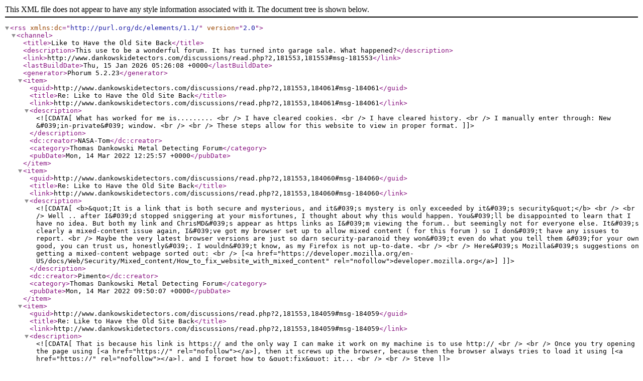

--- FILE ---
content_type: application/xml;
request_url: http://www.dankowskidetectors.com/discussions/feed.php?2,181553,type=rss
body_size: 7479
content:
<?xml version="1.0" encoding="UTF-8"?>
<rss version="2.0" xmlns:dc="http://purl.org/dc/elements/1.1/">
    <channel>
        <title>Like to Have the Old Site Back</title>
        <description>This use to be a wonderful forum. It has turned into garage sale. What happened?</description>
        <link>http://www.dankowskidetectors.com/discussions/read.php?2,181553,181553#msg-181553</link>
        <lastBuildDate>Thu, 15 Jan 2026 05:26:08 +0000</lastBuildDate>
        <generator>Phorum 5.2.23</generator>
        <item>
            <guid>http://www.dankowskidetectors.com/discussions/read.php?2,181553,184061#msg-184061</guid>
            <title>Re: Like to Have the Old Site Back</title>
            <link>http://www.dankowskidetectors.com/discussions/read.php?2,181553,184061#msg-184061</link>
            <description><![CDATA[ What has worked for me is......... <br />
I have cleared cookies.<br />
I have cleared history.<br />
I manually enter through: New &#039;in-private&#039; window.<br />
<br />
These steps allow for this website to view in proper format.]]></description>
            <dc:creator>NASA-Tom</dc:creator>
            <category>Thomas Dankowski Metal Detecting Forum</category>
            <pubDate>Mon, 14 Mar 2022 12:25:57 +0000</pubDate>
        </item>
        <item>
            <guid>http://www.dankowskidetectors.com/discussions/read.php?2,181553,184060#msg-184060</guid>
            <title>Re: Like to Have the Old Site Back</title>
            <link>http://www.dankowskidetectors.com/discussions/read.php?2,181553,184060#msg-184060</link>
            <description><![CDATA[ <b>&quot;It is a link that is both secure and mysterious, and it&#039;s mystery is only exceeded by it&#039;s security&quot;</b><br />
<br />
Well .. after I&#039;d stopped sniggering at your misfortunes, I thought about why this would happen. You&#039;ll be disappointed to learn that I have no idea. But both my link and ChrisMD&#039;s appear as https links as I&#039;m viewing the forum.. but seemingly not for everyone else. It&#039;s clearly a mixed-content issue again, I&#039;ve got my browser set up to allow mixed content ( for this forum ) so I don&#039;t have any issues to report.<br />
Maybe the very latest browser versions are just so darn security-paranoid they won&#039;t even do what you tell them &#039;for your own good, you can trust us, honestly&#039;. I wouldn&#039;t know, as my Firefox is not up-to-date.<br />
<br />
Here&#039;s Mozilla&#039;s suggestions on getting a mixed-content webpage sorted out:<br />
[<a href="https://developer.mozilla.org/en-US/docs/Web/Security/Mixed_content/How_to_fix_website_with_mixed_content"  rel="nofollow">developer.mozilla.org</a>]]]></description>
            <dc:creator>Pimento</dc:creator>
            <category>Thomas Dankowski Metal Detecting Forum</category>
            <pubDate>Mon, 14 Mar 2022 09:50:07 +0000</pubDate>
        </item>
        <item>
            <guid>http://www.dankowskidetectors.com/discussions/read.php?2,181553,184059#msg-184059</guid>
            <title>Re: Like to Have the Old Site Back</title>
            <link>http://www.dankowskidetectors.com/discussions/read.php?2,181553,184059#msg-184059</link>
            <description><![CDATA[ That is because his link is https:// and the only way I can make it work on my machine is to use http://  <br />
<br />
Once you try opening the page using [<a href="https://"  rel="nofollow"></a>], then it screws up the browser, because then the browser always tries to load it using [<a href="https://"  rel="nofollow"></a>], and I forget how to &quot;fix&quot; it...<br />
<br />
Steve]]></description>
            <dc:creator>steveg</dc:creator>
            <category>Thomas Dankowski Metal Detecting Forum</category>
            <pubDate>Mon, 14 Mar 2022 07:56:32 +0000</pubDate>
        </item>
        <item>
            <guid>http://www.dankowskidetectors.com/discussions/read.php?2,181553,184056#msg-184056</guid>
            <title>Re: Like to Have the Old Site Back</title>
            <link>http://www.dankowskidetectors.com/discussions/read.php?2,181553,184056#msg-184056</link>
            <description><![CDATA[ Pimento....... your link has caused my computer to revert to the &#039;failed&#039; format.]]></description>
            <dc:creator>NASA-Tom</dc:creator>
            <category>Thomas Dankowski Metal Detecting Forum</category>
            <pubDate>Mon, 14 Mar 2022 01:28:52 +0000</pubDate>
        </item>
        <item>
            <guid>http://www.dankowskidetectors.com/discussions/read.php?2,181553,184054#msg-184054</guid>
            <title>Re: Like to Have the Old Site Back</title>
            <link>http://www.dankowskidetectors.com/discussions/read.php?2,181553,184054#msg-184054</link>
            <description><![CDATA[ Tom : If you&#039;re wanting to point Walter in the right direction, suggest he reads the thread ChrisMD mentioned above, and the earlier thread:<br />
[<a href="https://www.dankowskidetectors.com/discussions/read.php?2,160153,page=1"  rel="nofollow">www.dankowskidetectors.com</a>]<br />
where I had an attempt at tracking down all the &#039;mixed content&#039; errors.]]></description>
            <dc:creator>Pimento</dc:creator>
            <category>Thomas Dankowski Metal Detecting Forum</category>
            <pubDate>Sun, 13 Mar 2022 22:16:37 +0000</pubDate>
        </item>
        <item>
            <guid>http://www.dankowskidetectors.com/discussions/read.php?2,181553,184052#msg-184052</guid>
            <title>Re: Like to Have the Old Site Back</title>
            <link>http://www.dankowskidetectors.com/discussions/read.php?2,181553,184052#msg-184052</link>
            <description><![CDATA[ Chris is right -- there are tweaks that one has to make with the browser to get the forum to display properly, and it results in those warning messages about &quot;insecure site, are you sure you want to continue&quot; types of things.<br />
<br />
A fix to those issues, and fixing the registration problems (I ALSO have sent folks to the forum to join, and they report back that they can&#039;t join) would be great.<br />
<br />
Steve]]></description>
            <dc:creator>steveg</dc:creator>
            <category>Thomas Dankowski Metal Detecting Forum</category>
            <pubDate>Sun, 13 Mar 2022 21:22:12 +0000</pubDate>
        </item>
        <item>
            <guid>http://www.dankowskidetectors.com/discussions/read.php?2,181553,184049#msg-184049</guid>
            <title>Re: Like to Have the Old Site Back</title>
            <link>http://www.dankowskidetectors.com/discussions/read.php?2,181553,184049#msg-184049</link>
            <description><![CDATA[ Yes....... but I would (at least) like to see SOME changes to this forum........ especially if any are easy-fixes and/or..... do not cost Wally too much.]]></description>
            <dc:creator>NASA-Tom</dc:creator>
            <category>Thomas Dankowski Metal Detecting Forum</category>
            <pubDate>Sun, 13 Mar 2022 15:08:48 +0000</pubDate>
        </item>
        <item>
            <guid>http://www.dankowskidetectors.com/discussions/read.php?2,181553,184047#msg-184047</guid>
            <title>Re: Like to Have the Old Site Back</title>
            <link>http://www.dankowskidetectors.com/discussions/read.php?2,181553,184047#msg-184047</link>
            <description><![CDATA[ NASA-Tom Wrote:<br />
-------------------------------------------------------<br />
&gt; WALLY ...... ARE YOU SEEING/READING THIS???<br />
<br />
It has come up before Tom, here is a thread from a year ago. It&#039;s not terribly difficult to mess around with the browser&#039;s security settings to get it to display properly, but that causes the browser to start displaying warning messages constantly, and each post you try to submit also blasts you with warning messages about an insecure site. The folks I&#039;m usually pointing here aren&#039;t technically savvy, and they get scared off by it all and choose to stick to Facebook groups.<br />
<br />
[<a href="https://www.dankowskidetectors.com/discussions/read.php?2,179318,179318#msg-179318"  rel="nofollow">www.dankowskidetectors.com</a>]]]></description>
            <dc:creator>ChrisMD</dc:creator>
            <category>Thomas Dankowski Metal Detecting Forum</category>
            <pubDate>Sun, 13 Mar 2022 14:11:50 +0000</pubDate>
        </item>
        <item>
            <guid>http://www.dankowskidetectors.com/discussions/read.php?2,181553,184042#msg-184042</guid>
            <title>Re: Like to Have the Old Site Back</title>
            <link>http://www.dankowskidetectors.com/discussions/read.php?2,181553,184042#msg-184042</link>
            <description><![CDATA[ WALLY ...... ARE YOU SEEING/READING THIS???]]></description>
            <dc:creator>NASA-Tom</dc:creator>
            <category>Thomas Dankowski Metal Detecting Forum</category>
            <pubDate>Sun, 13 Mar 2022 13:48:43 +0000</pubDate>
        </item>
        <item>
            <guid>http://www.dankowskidetectors.com/discussions/read.php?2,181553,184038#msg-184038</guid>
            <title>Re: Like to Have the Old Site Back</title>
            <link>http://www.dankowskidetectors.com/discussions/read.php?2,181553,184038#msg-184038</link>
            <description><![CDATA[ I know this is an old post and I&#039;m sure you&#039;ve probably heard this by now, but the website is broken in all modern browsers and doesn&#039;t display properly, and it takes a bit of browser tweaking to get it to display correctly which also disables some browser security features. Your SSL is fine so that isn&#039;t the culprit, not sure what it is. I tried looking through the HTML and style sheet to see what it is, as near as I can tell you have a broken script or your iframes is broken. I&#039;ve pointed every new person I get into the hobby here, and that issue with the website has been the reason they don&#039;t stay.<br />
<br />
I&#039;ve confirmed this in up-to-date versions of Chrome, Edge, and Safari. Older versions of Explorer are working fine.<br />
<br />
NASA-Tom Wrote:<br />
-------------------------------------------------------<br />
&gt; I have put a TON of blood (time, labor, effort) in<br />
&gt; to many of my last few years of posts........ and<br />
&gt; no one seems to be interested. Maybe folks are les<br />
&gt; s interested in technical stuff........ but/rather<br />
&gt; ....... more interested in photos of finds.....and<br />
&gt; videos.<br />
&gt; <br />
&gt; Yes..... I&#039;m seeing this forum being used heavily<br />
&gt; for selling stuff.<br />
&gt; <br />
&gt; I also think folks are having a hard time register<br />
&gt; ing on this forum (including old members).  I hard<br />
&gt; ly see any new members // new blood. THAT&#039;S scary!<br />
&gt; !!]]></description>
            <dc:creator>ChrisMD</dc:creator>
            <category>Thomas Dankowski Metal Detecting Forum</category>
            <pubDate>Sun, 13 Mar 2022 13:05:08 +0000</pubDate>
        </item>
        <item>
            <guid>http://www.dankowskidetectors.com/discussions/read.php?2,181553,183961#msg-183961</guid>
            <title>Re: Like to Have the Old Site Back</title>
            <link>http://www.dankowskidetectors.com/discussions/read.php?2,181553,183961#msg-183961</link>
            <description><![CDATA[ Mr. Dankowski, this forum is still one of the best, in terms of detection technology and detection itself.<br />
<br />
It&#039;s largely ... Yours deserves ... where you present your high technical expertise ...,<br />
. And it is also the merit of many members of this forum..who years have contributed valuable advice in terms of detection ... in their various field conditions ... / Monte, Keiht, and others ../<br />
   now ....... I&#039;m glad Daniel TN wrote something again. -His advice is always valuable ..<br />
<br />
It is true that many people here are interested in quality information about detection technology ..., technical attractions, benefits, but also the limits of various detectors.<br />
<br />
It is certainly good to further develop the threads very successfully, and add fresh information to them ...<br />
<br />
  ..hare your observations and advice ...]]></description>
            <dc:creator>EL NINO</dc:creator>
            <category>Thomas Dankowski Metal Detecting Forum</category>
            <pubDate>Tue, 08 Mar 2022 16:21:43 +0000</pubDate>
        </item>
        <item>
            <guid>http://www.dankowskidetectors.com/discussions/read.php?2,181553,183958#msg-183958</guid>
            <title>Re: Like to Have the Old Site Back</title>
            <link>http://www.dankowskidetectors.com/discussions/read.php?2,181553,183958#msg-183958</link>
            <description><![CDATA[ Thanks guys! <br />
It all boils down to First Amendment.<br />
If there&#039;s the slightest bit of &#039;filtering/restricting&#039;....... than large chunks of critical and real data....is lost.]]></description>
            <dc:creator>NASA-Tom</dc:creator>
            <category>Thomas Dankowski Metal Detecting Forum</category>
            <pubDate>Tue, 08 Mar 2022 14:20:04 +0000</pubDate>
        </item>
        <item>
            <guid>http://www.dankowskidetectors.com/discussions/read.php?2,181553,183936#msg-183936</guid>
            <title>Re: Like to Have the Old Site Back</title>
            <link>http://www.dankowskidetectors.com/discussions/read.php?2,181553,183936#msg-183936</link>
            <description><![CDATA[ Johnnyanglo Wrote:<br />
-------------------------------------------------------<br />
&gt; newer MDists are attracted to sites featuring motivat<br />
&gt; ional stories or those &quot;look what I&#039;ve found&quot; posts.<br />
&gt; <br />
 These sites mentioned above, including Facebook and YT, are as common as zinc pennies, but forums like Tom’s is rare and extremely valued by all who want to delve deeper into the science and get more out of their detector than 90% of detectorists will know that it’s capable of. Although I don’t contribute as often as I should, I for one am very thankful to be able to come and get some “intelligent hunting” tips and tricks every day. Thanks Tom!]]></description>
            <dc:creator>Gary in Daytona</dc:creator>
            <category>Thomas Dankowski Metal Detecting Forum</category>
            <pubDate>Mon, 07 Mar 2022 10:27:30 +0000</pubDate>
        </item>
        <item>
            <guid>http://www.dankowskidetectors.com/discussions/read.php?2,181553,183922#msg-183922</guid>
            <title>Re: Like to Have the Old Site Back</title>
            <link>http://www.dankowskidetectors.com/discussions/read.php?2,181553,183922#msg-183922</link>
            <description><![CDATA[ Speculating here, that the main value of Tom&#039;s site as compared to other MD sites is that there is a higher degree of factual, technical, or tested observations and thought-out conclusions that carry a higher degree of integrity and therefore are useful to the user. If the majority of posts were about what MD targets were found or the subjective strengths of a detector based on purely anecdotal evidence of finding a target in a &quot;hunted out site&quot; then I&#039;d gain little by reading these posts. Time is a commodity and wasting it is typically not wise. <br />
<br />
In other words, there are educational posts that inform, which is the strength of Tom&#039;s site... and there are perhaps self-congratulatory posts looking for affirmation that their detector purchase is validated, which is okay in low numbers. But imo, too many low-information posts substantially degrade the value of a site. Most people are looking for solutions to a problem: learning their machine, learning MD techniques, looking for tweaks, advantages, tricks that will benefit them or inform them to make better decisions. There is a cost in time and energy expended to improve. The information must be applied through practice. This can be unpalatable for some -- a bit too complicated and sounds like work. So as generations pass and devolve, Tom&#039;s site will probably become less populated as newer MDists are attracted to sites featuring motivational stories or those &quot;look what I&#039;ve found&quot; posts. <br />
<br />
The value of a site decreases when peppered with basic MDing queries that could have been answered if the person had read their owner&#039;s manual. Seems today, entertainment value is the big draw, such as videos of MD hunts with target &quot;reveals.&quot; These are somewhat informative, at least proving the detector involved is operational, but much of this is sound and fury signifying nothing. In the end, the flavor (content) of the MD site will determine who is attracted to it. This could be considered a self-fulfilling reinforcement ensuring that the dominant content type (educational vs. entertainment) persists and I&#039;d wager that is for the best for everyone involved, to each their own.]]></description>
            <dc:creator>Johnnyanglo</dc:creator>
            <category>Thomas Dankowski Metal Detecting Forum</category>
            <pubDate>Sat, 05 Mar 2022 19:41:54 +0000</pubDate>
        </item>
        <item>
            <guid>http://www.dankowskidetectors.com/discussions/read.php?2,181553,183919#msg-183919</guid>
            <title>Re: Like to Have the Old Site Back</title>
            <link>http://www.dankowskidetectors.com/discussions/read.php?2,181553,183919#msg-183919</link>
            <description><![CDATA[ Interesting thread.]]></description>
            <dc:creator>shoveler</dc:creator>
            <category>Thomas Dankowski Metal Detecting Forum</category>
            <pubDate>Sat, 05 Mar 2022 03:33:51 +0000</pubDate>
        </item>
        <item>
            <guid>http://www.dankowskidetectors.com/discussions/read.php?2,181553,183915#msg-183915</guid>
            <title>Re: Like to Have the Old Site Back</title>
            <link>http://www.dankowskidetectors.com/discussions/read.php?2,181553,183915#msg-183915</link>
            <description><![CDATA[ I have a FB page and i use the Iphone.  Unfortunately i cant get my phone to work here.  Ive change site setting but still a no go.  So i have to break out the computer which i rarely use.  Down loading photos takes time as well.   A lot of people like FB because its their page with their controls.  It gives them a place to complain without doing it on the Forums.   The problem with dedicated FB pages is thou .... you are dealing in the now or doing a LOT of searching.... AND if its about one detector you cant really give an honest opinion without taking a lot of heat or find yourself on the outside looking in lol.  A lot of forums have sponsors...... they like positive reviews.  <br />
<br />
I use other sites as well because frankly there are a lot more dirt hunters here and i dont participate even thou ive done a lot of dirt hunting years ago.  I believe U-Tube has changed the internet and how we get info.  But boy can those guys get beat up.  Id like for Tom to get more equipment and be able to give us some great reviews without NDAs.  However i know he is beyond busy..... im thankful for the time he take to answer my questions in a way i can understand them......and i get long winded lol.]]></description>
            <dc:creator>dewcon4414</dc:creator>
            <category>Thomas Dankowski Metal Detecting Forum</category>
            <pubDate>Fri, 04 Mar 2022 13:17:54 +0000</pubDate>
        </item>
        <item>
            <guid>http://www.dankowskidetectors.com/discussions/read.php?2,181553,183914#msg-183914</guid>
            <title>Re: Like to Have the Old Site Back</title>
            <link>http://www.dankowskidetectors.com/discussions/read.php?2,181553,183914#msg-183914</link>
            <description><![CDATA[ Welcome back........after a Decade!]]></description>
            <dc:creator>NASA-Tom</dc:creator>
            <category>Thomas Dankowski Metal Detecting Forum</category>
            <pubDate>Fri, 04 Mar 2022 12:28:47 +0000</pubDate>
        </item>
        <item>
            <guid>http://www.dankowskidetectors.com/discussions/read.php?2,181553,183913#msg-183913</guid>
            <title>Re: Like to Have the Old Site Back</title>
            <link>http://www.dankowskidetectors.com/discussions/read.php?2,181553,183913#msg-183913</link>
            <description><![CDATA[ I&#039;ve been out of the hobby for 10+ years and I decided to look into it again. This was one of the <b><i>first</i></b> sites that I returned to. I&#039;m sorry to say that I found a lot of the other sites that I used to frequent have shut down during the time that I was away from the hobby. Thankfully Tom &amp; Wally have faithfully kept this page up and running.]]></description>
            <dc:creator>NEBeachcomber</dc:creator>
            <category>Thomas Dankowski Metal Detecting Forum</category>
            <pubDate>Fri, 04 Mar 2022 04:12:00 +0000</pubDate>
        </item>
        <item>
            <guid>http://www.dankowskidetectors.com/discussions/read.php?2,181553,181834#msg-181834</guid>
            <title>Re: Like to Have the Old Site Back</title>
            <link>http://www.dankowskidetectors.com/discussions/read.php?2,181553,181834#msg-181834</link>
            <description><![CDATA[ Most forums these days HAVE to run really strict spam filtering systems.  The bad part is that it can make registering and posting a little tougher for &quot;real&quot; people.  On the links subject, there may be a way for the forum software to force links to open in new tabs?]]></description>
            <dc:creator>Mark in NC</dc:creator>
            <category>Thomas Dankowski Metal Detecting Forum</category>
            <pubDate>Tue, 24 Aug 2021 17:17:40 +0000</pubDate>
        </item>
        <item>
            <guid>http://www.dankowskidetectors.com/discussions/read.php?2,181553,181805#msg-181805</guid>
            <title>Re: Like to Have the Old Site Back</title>
            <link>http://www.dankowskidetectors.com/discussions/read.php?2,181553,181805#msg-181805</link>
            <description><![CDATA[ Copy!   I&#039;ll talk to Wally about this!]]></description>
            <dc:creator>NASA-Tom</dc:creator>
            <category>Thomas Dankowski Metal Detecting Forum</category>
            <pubDate>Wed, 18 Aug 2021 01:14:29 +0000</pubDate>
        </item>
        <item>
            <guid>http://www.dankowskidetectors.com/discussions/read.php?2,181553,181800#msg-181800</guid>
            <title>Re: Like to Have the Old Site Back</title>
            <link>http://www.dankowskidetectors.com/discussions/read.php?2,181553,181800#msg-181800</link>
            <description><![CDATA[ NASA-Tom Wrote:<br />
-------------------------------------------------------<br />
&gt; I fear this &quot;new registering&quot;....... is a far-and-<br />
&gt; wide issue!<br />
<br />
<br />
It was a PITA. I used the forgotten password link several times a day for a week which resulted in a msg that my &quot;registration was pending and required a moderator&quot; each time.]]></description>
            <dc:creator>BchPatrol</dc:creator>
            <category>Thomas Dankowski Metal Detecting Forum</category>
            <pubDate>Tue, 17 Aug 2021 02:49:20 +0000</pubDate>
        </item>
        <item>
            <guid>http://www.dankowskidetectors.com/discussions/read.php?2,181553,181799#msg-181799</guid>
            <title>Re: Like to Have the Old Site Back</title>
            <link>http://www.dankowskidetectors.com/discussions/read.php?2,181553,181799#msg-181799</link>
            <description><![CDATA[ I would have given up on any other site.]]></description>
            <dc:creator>JCR</dc:creator>
            <category>Thomas Dankowski Metal Detecting Forum</category>
            <pubDate>Tue, 17 Aug 2021 02:44:52 +0000</pubDate>
        </item>
        <item>
            <guid>http://www.dankowskidetectors.com/discussions/read.php?2,181553,181797#msg-181797</guid>
            <title>Re: Like to Have the Old Site Back</title>
            <link>http://www.dankowskidetectors.com/discussions/read.php?2,181553,181797#msg-181797</link>
            <description><![CDATA[ I fear this &quot;new registering&quot;....... is a far-and-wide issue!]]></description>
            <dc:creator>NASA-Tom</dc:creator>
            <category>Thomas Dankowski Metal Detecting Forum</category>
            <pubDate>Tue, 17 Aug 2021 02:27:10 +0000</pubDate>
        </item>
        <item>
            <guid>http://www.dankowskidetectors.com/discussions/read.php?2,181553,181795#msg-181795</guid>
            <title>Re: Like to Have the Old Site Back</title>
            <link>http://www.dankowskidetectors.com/discussions/read.php?2,181553,181795#msg-181795</link>
            <description><![CDATA[ I did have a bit of trouble getting registered, Thank you to Tom D &amp; Wally for getting me on.]]></description>
            <dc:creator>JCR</dc:creator>
            <category>Thomas Dankowski Metal Detecting Forum</category>
            <pubDate>Tue, 17 Aug 2021 02:24:40 +0000</pubDate>
        </item>
        <item>
            <guid>http://www.dankowskidetectors.com/discussions/read.php?2,181553,181794#msg-181794</guid>
            <title>Re: Like to Have the Old Site Back</title>
            <link>http://www.dankowskidetectors.com/discussions/read.php?2,181553,181794#msg-181794</link>
            <description><![CDATA[ Wow! New blood! <br />
And .... thanks guys..... for the Kudo&#039;s.<br />
Membership seems to have dropped off....... and &quot;Guests&quot; and &quot;Users&quot; numbers/volumes are also quite low.  Thought you guys were getting burned-out of TOO much technical data!]]></description>
            <dc:creator>NASA-Tom</dc:creator>
            <category>Thomas Dankowski Metal Detecting Forum</category>
            <pubDate>Tue, 17 Aug 2021 02:19:29 +0000</pubDate>
        </item>
        <item>
            <guid>http://www.dankowskidetectors.com/discussions/read.php?2,181553,181793#msg-181793</guid>
            <title>Re: Like to Have the Old Site Back</title>
            <link>http://www.dankowskidetectors.com/discussions/read.php?2,181553,181793#msg-181793</link>
            <description><![CDATA[ I finally registered after finding answers here so many times. Please continue the technical discussions.]]></description>
            <dc:creator>BchPatrol</dc:creator>
            <category>Thomas Dankowski Metal Detecting Forum</category>
            <pubDate>Mon, 16 Aug 2021 21:13:57 +0000</pubDate>
        </item>
        <item>
            <guid>http://www.dankowskidetectors.com/discussions/read.php?2,181553,181792#msg-181792</guid>
            <title>Re: Like to Have the Old Site Back</title>
            <link>http://www.dankowskidetectors.com/discussions/read.php?2,181553,181792#msg-181792</link>
            <description><![CDATA[ Cal_cobra Wrote:<br />
-------------------------------------------------------<br />
&gt; NASA-Tom Wrote:<br />
&gt; --------------------------------------------------<br />
&gt; -----<br />
&gt; &gt; I have put a TON of blood (time, labor, effort)<br />
&gt; into many of my last few years of posts........ an<br />
&gt; d no one seems to be interested. Maybe folks are l<br />
&gt; ess interested in technical stuff........ but/rath<br />
&gt; er more interested in photos of finds.....and vide<br />
&gt; os.<br />
&gt; &gt;<br />
&gt; &gt; Yes..... I&#039;m seeing this forum being used heavil<br />
&gt; y for selling stuff.<br />
&gt; &gt;<br />
&gt; &gt; I also think folks are having a hard time regist<br />
&gt; ering on this forum (including old members).  I ha<br />
&gt; rdly see any new members // new blood. THAT&#039;S scar<br />
&gt; y!!!<br />
&gt; <br />
&gt; Tom please don&#039;t stop posting your technically ori<br />
&gt; ented posts, although I may not comment that often<br />
&gt; on them, I do read them, even for machines that I<br />
&gt; do not own as you can always learn something and I<br />
&gt; &#039;m always interested in learning about the pros/co<br />
&gt; ns of other detectors.<br />
&gt; <br />
&gt; I think the selling uptick is a result of the disp<br />
&gt; osal of The Depot site which used to be somewhat t<br />
&gt; he de facto detector selling site for many.<br />
&gt; <br />
&gt; I&#039;ll continue coming here as long as it lasts :)-D<br />
<br />
DITTO!]]></description>
            <dc:creator>SeabeeRon</dc:creator>
            <category>Thomas Dankowski Metal Detecting Forum</category>
            <pubDate>Mon, 16 Aug 2021 17:46:02 +0000</pubDate>
        </item>
        <item>
            <guid>http://www.dankowskidetectors.com/discussions/read.php?2,181553,181791#msg-181791</guid>
            <title>Re: Like to Have the Old Site Back</title>
            <link>http://www.dankowskidetectors.com/discussions/read.php?2,181553,181791#msg-181791</link>
            <description><![CDATA[ NASA-Tom Wrote:<br />
-------------------------------------------------------<br />
&gt; I have put a TON of blood (time, labor, effort) into many of my last few years of posts........ and no one seems to be interested. Maybe folks are less interested in technical stuff........ but/rather more interested in photos of finds.....and videos.<br />
&gt; <br />
&gt; Yes..... I&#039;m seeing this forum being used heavily for selling stuff.<br />
&gt; <br />
&gt; I also think folks are having a hard time registering on this forum (including old members).  I hardly see any new members // new blood. THAT&#039;S scary!!!<br />
<br />
Tom please don&#039;t stop posting your technically oriented posts, although I may not comment that often on them, I do read them, even for machines that I do not own as you can always learn something and I&#039;m always interested in learning about the pros/cons of other detectors.  <br />
<br />
I think the selling uptick is a result of the disposal of The Depot site which used to be somewhat the de facto detector selling site for many.  <br />
<br />
I&#039;ll continue coming here as long as it lasts :)-D]]></description>
            <dc:creator>Cal_cobra</dc:creator>
            <category>Thomas Dankowski Metal Detecting Forum</category>
            <pubDate>Mon, 16 Aug 2021 17:44:30 +0000</pubDate>
        </item>
        <item>
            <guid>http://www.dankowskidetectors.com/discussions/read.php?2,181553,181790#msg-181790</guid>
            <title>Re: Like to Have the Old Site Back</title>
            <link>http://www.dankowskidetectors.com/discussions/read.php?2,181553,181790#msg-181790</link>
            <description><![CDATA[ I came to this site many months ago .. looking for who knows what .. what ever it was must have been answered by just reading through old threads as a guest .. I had forgotten that I registered here .. but just last week I was accepted as a member .. I had thought that the site must have been down and/or no longer being used .. I had a FB page for a few years and it helped promote a business I was engaged in .. over a year ago I just walked away from that media and vowed never to return .. I also do not have a smart phone as I like to think for myself and if there is something important that I need to hear, it is much less time consuming to just give me a call .. the tech is great, but look what it&#039;s doing to society .. no one really cares that I had a hotdog for lunch at emmi&#039;s .. and those who do care surely will tell me  I should have gotten the burger.]]></description>
            <dc:creator>ScoTTT2</dc:creator>
            <category>Thomas Dankowski Metal Detecting Forum</category>
            <pubDate>Mon, 16 Aug 2021 17:16:02 +0000</pubDate>
        </item>
        <item>
            <guid>http://www.dankowskidetectors.com/discussions/read.php?2,181553,181788#msg-181788</guid>
            <title>Re: Like to Have the Old Site Back</title>
            <link>http://www.dankowskidetectors.com/discussions/read.php?2,181553,181788#msg-181788</link>
            <description><![CDATA[ This thread is what prompted me to join this fine forum after being only a guest viewer the last 3+ years. I have learned more real world practical knowledge from the member posts here than I would have ever learned on my own. Thank you to all.]]></description>
            <dc:creator>JCR</dc:creator>
            <category>Thomas Dankowski Metal Detecting Forum</category>
            <pubDate>Mon, 16 Aug 2021 13:57:59 +0000</pubDate>
        </item>
    </channel>
</rss>
